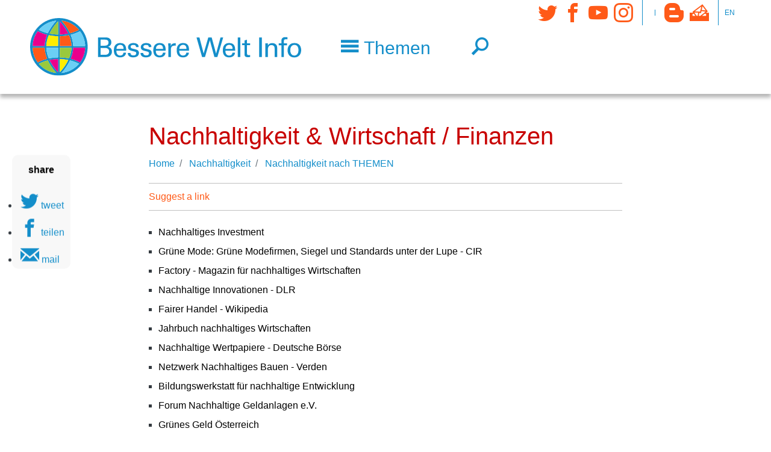

--- FILE ---
content_type: text/html; charset=UTF-8
request_url: https://www.besserewelt.info/nachhaltigkeit/nachhaltigkeit-nach-themen/nachhaltigkeit-wirtschaft-finanzen
body_size: 14596
content:
<!DOCTYPE html>
<?xml encoding="UTF-8"><html lang="de" dir="ltr" prefix="content: http://purl.org/rss/1.0/modules/content/  dc: http://purl.org/dc/terms/  foaf: http://xmlns.com/foaf/0.1/  og: http://ogp.me/ns#  rdfs: http://www.w3.org/2000/01/rdf-schema#  schema: http://schema.org/  sioc: http://rdfs.org/sioc/ns#  sioct: http://rdfs.org/sioc/types#  skos: http://www.w3.org/2004/02/skos/core#  xsd: http://www.w3.org/2001/XMLSchema# ">
  <head>
        <meta charset="utf-8" />
<noscript><style>form.antibot * :not(.antibot-message) { display: none !important; }</style>
</noscript><script language="javascript" type="text/javascript" src="/sites/default/files/legalweb_cloud/legalweb_cloud.js"></script>
<script>var _paq = _paq || [];(function(){var u=(("https:" == document.location.protocol) ? "https://matomo.acolono.com/" : "https://matomo.acolono.com/");_paq.push(["setSiteId", "24"]);_paq.push(["setTrackerUrl", u+"matomo.php"]);_paq.push(["setDoNotTrack", 1]);if (!window.matomo_search_results_active) {_paq.push(["trackPageView"]);}_paq.push(["setIgnoreClasses", ["no-tracking","colorbox"]]);_paq.push(["enableLinkTracking"]);var d=document,g=d.createElement("script"),s=d.getElementsByTagName("script")[0];g.type="text/javascript";g.defer=true;g.async=true;g.src=u+"matomo.js";s.parentNode.insertBefore(g,s);})();</script>
<meta name="description" content="" />
<meta property="og:url" content="https://www.besserewelt.info/nachhaltigkeit/nachhaltigkeit-nach-themen/nachhaltigkeit-wirtschaft-finanzen" />
<meta property="og:title" content="Nachhaltigkeit &amp; Wirtschaft / Finanzen" />
<meta property="og:description" content="" />
<meta name="twitter:card" content="summary" />
<meta name="twitter:site" content="@bessereweltinfo" />
<meta name="twitter:description" content="" />
<meta name="twitter:title" content="Nachhaltigkeit &amp; Wirtschaft / Finanzen" />
<meta name="Generator" content="Drupal 10 (https://www.drupal.org)" />
<meta name="MobileOptimized" content="width" />
<meta name="HandheldFriendly" content="true" />
<meta name="viewport" content="width=device-width, initial-scale=1, shrink-to-fit=no" />
<meta http-equiv="x-ua-compatible" content="ie=edge" />
<link rel="icon" href="/sites/default/files/bwl-favicon.png" type="image/png" />
<link rel="canonical" href="https://www.besserewelt.info/nachhaltigkeit/nachhaltigkeit-nach-themen/nachhaltigkeit-wirtschaft-finanzen" />
<link rel="shortlink" href="https://www.besserewelt.info/taxonomy/term/35449" />
</head-placeholder>
    <title>Nachhaltigkeit &amp; Wirtschaft / Finanzen | Bessere Welt Info</title>
    <link rel="stylesheet" media="all" href="/sites/default/files/css/css_cWRoZbfiCtx0TRMAN_eZazhw7rAd7qhQFkygi84FYdQ.css?delta=0&amp;language=de&amp;theme=enstrap_sub&amp;include=[base64]" />
<link rel="stylesheet" media="all" href="/sites/default/files/legalweb_cloud/legalweb_cloud.css?t96kjc" />
<link rel="stylesheet" media="all" href="/sites/default/files/css/css_d-r6eREaWb1bCD_PTTfDB47ZEZYhTapXll7Nf5e8OX8.css?delta=2&amp;language=de&amp;theme=enstrap_sub&amp;include=[base64]" />
<link rel="stylesheet" media="all" href="/sites/default/files/css/css_9n-MxYkmm7gQPI9EbFHbL2muQ4y07FU633PZWvlxmIQ.css?delta=3&amp;language=de&amp;theme=enstrap_sub&amp;include=[base64]" />
<link rel="stylesheet" media="print" href="/sites/default/files/css/css_JViIw59PnTW1Owk363SHg-57eKJOYFrMhjAQTqKwBVE.css?delta=4&amp;language=de&amp;theme=enstrap_sub&amp;include=[base64]" />
</css-placeholder>
    </js-placeholder>
  </head>
  <body class="fontyourface layout-no-sidebars path-taxonomy">
    <a href="#main-content" class="visually-hidden focusable skip-link" rel="follow">
      Direkt zum Inhalt
    </a>
    
      <div class="dialog-off-canvas-main-canvas" data-off-canvas-main-canvas>
    <div id="page">
      <header id="header" role="banner" aria-label="Kopfzeile der Website">
                                <nav id="header-main" class="navbar">
            <div class="container">
              
                         <a href="/" title="Home" rel="home follow" class="navbar-brand">
              <img src="/sites/default/files/bwl-logo-font.svg" alt="Home" class="img-fluid d-inline-block align-top">
            
    </a>
    

                                                <button class="navbar-toggler px-0 collapsed f-text f-sm-head-small f-lg-head" type="button" data-toggle="collapse" data-target="#HeaderNavigation" aria-controls="HeaderNavigation" aria-expanded="false" aria-label="Toggle navigation">
                   <span class="econ-menu text-primary">Themen</span>
                 </button>               
                                                    <button class="navbar-toggler px-0 f-text f-sm-head-small f-lg-head navbar-toggler-right collapsed" type="button">
    <a href="/search" class="econ-search" rel="follow"></a>
  </button>

                                                    <div class="d-flex align-self-lg-start region region-header-bottom d-flex align-self-lg-start navbar-expand-lg">
    <button class="navbar-toggler px-0 f-text f-sm-head-small f-lg-head text-primary navbar-toggler-right collapsed" type="button" data-toggle="collapse" data-target="#asideNavbar" aria-controls="asideNavbar" aria-expanded="false" aria-label="Toggle navigation">
      <i class="econ-grid-three-up"></i>
    </button>
    <div id="asideNavbar" class="navbar-collapse collabsolute collapse toggle-below" data-parent="#header">
      <nav role="navigation" aria-labelledby="block-socialmedia-menu" id="block-socialmedia" class="econs nav-link-secondary icon-links block block-menu navigation menu--social-media">
    
    

        
              <ul class="clearfix nav">
                    <li class="nav-item">
                <a href="https://twitter.com/bessereweltinfo" target="_blank" class="econ-twitter nav-link">Twitter</a>
              </li>
                <li class="nav-item">
                <a href="https://www.facebook.com/BessereWelt.info" target="_blank" class="econ-facebook nav-link">Facebook</a>
              </li>
                <li class="nav-item">
                <a href="https://www.youtube.com/channel/UC0bXxaOO_xkF5JpbuRvBCBw" target="_blank" class="econ-youtube nav-link">YouTube</a>
              </li>
                <li class="nav-item">
                <a href="https://instagram.com/besserewelt.info" target="_blank" class="econ-instagram nav-link">Instagram</a>
              </li>
        </ul>
  


  </nav>
<nav role="navigation" aria-labelledby="block-secondarymenu-menu" id="block-secondarymenu" class="nav-vertical text-uppercase extra-small nav-p-0 px-2 py-1 settings-tray-editable block block-menu navigation menu--secondary" data-drupal-settingstray="editable">
    
    

        
  </nav>
<nav role="navigation" aria-labelledby="block-tertiary-menu" id="block-tertiary" class="econs nav-link-secondary icon-links settings-tray-editable block block-menu navigation menu--tertiary" data-drupal-settingstray="editable">
    
    

        
              <ul class="clearfix nav">
                    <li class="nav-item">
                <a href="/blog" class="econ-blogger nav-link" title="Blog" data-drupal-link-system-path="node/322484" rel="follow">Blog</a>
              </li>
                <li class="nav-item">
                <a href="/kontakt" target="_self" class="econ-mailbox nav-link" data-drupal-link-system-path="node/299654" rel="follow">Kontakt</a>
              </li>
        </ul>
  


  </nav>
<nav role="navigation" aria-labelledby="block-language-menu" id="block-language" class="nav-vertical text-uppercase extra-small nav-p-0 px-2 py-1 settings-tray-editable block block-menu navigation menu--language" data-drupal-settingstray="editable">
    
    

        
              <ul class="clearfix nav">
                    <li class="nav-item">
                <a href="http://betterworld.info" title="English" class="nav-link">en</a>
              </li>
        </ul>
  


  </nav>

    </div>
  </div>

                              
            </div>
         </nav>
                          <div id="HeaderNavigation" class="collabsolute collapse py-4" data-parent="#header">
            <div class="container">
              <div class="col-xxl-8 col-lg-10 inner">
                 <div class="views-element-container settings-tray-editable block block-views block-views-blocktopics-top-level-block-1" id="block-topics-top-level" data-drupal-settingstray="editable">
  
    
      <div class="content">
      <div><div class="topics-top js-view-dom-id-40826bbe38baeb0601e43615f5beee01eb22d6fce480aaf621a1369b16f1cfab">
  
  
  

  
  
  

  

  <div class="row">


    <div class="topic d-flex align-items-center col-12 col-sm-6 col-md-4 term-28121 first odd">
  
      <img width="40" height="40" src="/sites/default/files/2018-10/education.svg" typeof="foaf:Image" loading="eager">

<a href="/bildung" hreflang="de" rel="follow">Bildung</a>

    </div>
  

    <div class="topic d-flex align-items-center col-12 col-sm-6 col-md-4 term-28114 even">
  
      <img width="40" height="40" src="/sites/default/files/2018-10/development-and-aid.svg" typeof="foaf:Image">

<a href="/eine-welt" hreflang="de" rel="follow">Eine Welt</a>

    </div>
  

    <div class="topic d-flex align-items-center col-12 col-sm-6 col-md-4 term-38024 odd">
  
      <img width="40" height="40" src="/sites/default/files/2023-03/energy.svg" alt="energy" loading="lazy" typeof="foaf:Image">

<a href="/energie" hreflang="de" rel="follow">Energie</a>

    </div>
  

    <div class="topic d-flex align-items-center col-12 col-sm-6 col-md-4 term-28118 even">
  
      <img width="40" height="40" src="/sites/default/files/2018-10/women.svg" typeof="foaf:Image">

<a href="/frauen" hreflang="de" rel="follow">Frauen</a>

    </div>
  

    <div class="topic d-flex align-items-center col-12 col-sm-6 col-md-4 term-28109 odd">
  
      <img width="40" height="40" src="/sites/default/files/2018-10/peace.svg" typeof="foaf:Image">

<a href="/frieden" hreflang="de" rel="follow">Frieden</a>

    </div>
  

    <div class="topic d-flex align-items-center col-12 col-sm-6 col-md-4 term-28116 even">
  
      <img width="40" height="40" src="/sites/default/files/2018-10/health.svg" typeof="foaf:Image">

<a href="/gesundheit" hreflang="de" rel="follow">Gesundheit</a>

    </div>
  

    <div class="topic d-flex align-items-center col-12 col-sm-6 col-md-4 term-28125 odd">
  
      <img width="40" height="40" src="/sites/default/files/2018-10/globalisation.svg" typeof="foaf:Image">

<a href="/globalisierung" hreflang="de" rel="follow">Globalisierung</a>

    </div>
  

    <div class="topic d-flex align-items-center col-12 col-sm-6 col-md-4 term-28126 even">
  
      <img width="40" height="40" src="/sites/default/files/2018-10/youth.svg" typeof="foaf:Image">

<a href="/jugend" hreflang="de" rel="follow">Jugend</a>

    </div>
  

    <div class="topic d-flex align-items-center col-12 col-sm-6 col-md-4 term-30052 odd">
  
      <img width="40" height="40" src="/sites/default/files/2023-03/climate.svg" alt="climate" loading="lazy" typeof="foaf:Image">

<a href="/klimakrise" hreflang="de" rel="follow">Klimakrise</a>

    </div>
  

    <div class="topic d-flex align-items-center col-12 col-sm-6 col-md-4 term-28110 even">
  
      <img width="40" height="40" src="/sites/default/files/2018-10/conflict-regions.svg" typeof="foaf:Image">

<a href="/konfliktregionen" hreflang="de" rel="follow">Konfliktregionen</a>

    </div>
  

    <div class="topic d-flex align-items-center col-12 col-sm-6 col-md-4 term-28117 odd">
  
      <img width="40" height="40" src="/sites/default/files/2018-10/culture.svg" typeof="foaf:Image">

<a href="/kultur" hreflang="de" rel="follow">Kultur</a>

    </div>
  

    <div class="topic d-flex align-items-center col-12 col-sm-6 col-md-4 term-28119 even">
  
      <img width="40" height="40" src="/sites/default/files/2018-10/men.svg" typeof="foaf:Image" loading="eager">

<a href="/maenner" hreflang="de" rel="follow">M&auml;nner</a>

    </div>
  

    <div class="topic d-flex align-items-center col-12 col-sm-6 col-md-4 term-28124 odd">
  
      <img width="40" height="40" src="/sites/default/files/2018-10/news_media.svg" typeof="foaf:Image">

<a href="/medien" hreflang="de" rel="follow">Medien</a>

    </div>
  

    <div class="topic d-flex align-items-center col-12 col-sm-6 col-md-4 term-28111 even">
  
      <img width="40" height="40" src="/sites/default/files/2018-10/human-right.svg" typeof="foaf:Image">

<a href="/menschenrechte" hreflang="de" rel="follow">Menschenrechte</a>

    </div>
  

    <div class="topic d-flex align-items-center col-12 col-sm-6 col-md-4 term-28113 odd">
  
      <img width="40" height="40" src="/sites/default/files/2023-03/military.svg" alt="military" loading="lazy" typeof="foaf:Image">

<a href="/militaer" hreflang="de" rel="follow">Milit&auml;r</a>

    </div>
  

    <div class="topic d-flex align-items-center col-12 col-sm-6 col-md-4 term-28127 even">
  
      <img width="40" height="40" src="/sites/default/files/2018-10/sustainability.svg" typeof="foaf:Image">

<a href="/nachhaltigkeit" hreflang="de" rel="follow">Nachhaltigkeit</a>

    </div>
  

    <div class="topic d-flex align-items-center col-12 col-sm-6 col-md-4 term-37012 odd">
  
      <img width="40" height="40" src="/sites/default/files/2023-03/food.svg" alt="food" loading="lazy" typeof="foaf:Image">

<a href="/nahrung" hreflang="de" rel="follow">Nahrung</a>

    </div>
  

    <div class="topic d-flex align-items-center col-12 col-sm-6 col-md-4 term-30862 even">
  
      <img width="40" height="40" src="/sites/default/files/2023-03/nuclear%20weapons.svg" alt="nuclear weapons" loading="lazy" typeof="foaf:Image">

<a href="/nuklearwaffen" hreflang="de" rel="follow">Nuklearwaffen</a>

    </div>
  

    <div class="topic d-flex align-items-center col-12 col-sm-6 col-md-4 term-38025 odd">
  
      <img width="40" height="40" src="/sites/default/files/2023-03/nature.svg" alt="nature" loading="lazy" typeof="foaf:Image">

<a href="/natur" hreflang="de" rel="follow">Natur</a>

    </div>
  

    <div class="topic d-flex align-items-center col-12 col-sm-6 col-md-4 term-28123 even">
  
      <img width="40" height="40" src="/sites/default/files/2018-10/politics.svg" typeof="foaf:Image">

<a href="/politik" hreflang="de" rel="follow">Politik</a>

    </div>
  

    <div class="topic d-flex align-items-center col-12 col-sm-6 col-md-4 term-28120 odd">
  
      <img width="40" height="40" src="/sites/default/files/2018-10/religions.svg" typeof="foaf:Image">

<a href="/religionen" hreflang="de" rel="follow">Religionen</a>

    </div>
  

    <div class="topic d-flex align-items-center col-12 col-sm-6 col-md-4 term-28128 even">
  
      <img width="40" height="40" src="/sites/default/files/2023-03/seniors.svg" alt="seniors" loading="lazy" typeof="foaf:Image">

<a href="/senioren" hreflang="de" rel="follow">Senioren</a>

    </div>
  

    <div class="topic d-flex align-items-center col-12 col-sm-6 col-md-4 term-28115 odd">
  
      <img width="40" height="40" src="/sites/default/files/2018-10/social-justice.svg" typeof="foaf:Image">

<a href="/soziales" hreflang="de" rel="follow">Soziales</a>

    </div>
  

    <div class="topic d-flex align-items-center col-12 col-sm-6 col-md-4 term-30054 even">
  
      <img width="40" height="40" src="/sites/default/files/2023-03/animals_0.svg" alt="animals" loading="lazy" typeof="foaf:Image">

<a href="/tiere" hreflang="de" rel="follow">Tiere</a>

    </div>
  

    <div class="topic d-flex align-items-center col-12 col-sm-6 col-md-4 term-28112 odd">
  
      <img width="40" height="40" src="/sites/default/files/2023-03/environment.svg" alt="environment" loading="lazy" typeof="foaf:Image">

<a href="/umweltschutz" hreflang="de" rel="follow">Umweltschutz</a>

    </div>
  

    <div class="topic d-flex align-items-center col-12 col-sm-6 col-md-4 term-28108 even">
  
      <img width="40" height="40" src="/sites/default/files/2018-10/exemplary-people.svg" typeof="foaf:Image">

<a href="/vorbilder" hreflang="de" rel="follow">Vorbilder</a>

    </div>
  

    <div class="topic d-flex align-items-center col-12 col-sm-6 col-md-4 term-28122 odd">
  
      <img width="40" height="40" src="/sites/default/files/2018-10/economy.svg" typeof="foaf:Image">

<a href="/wirtschaft" hreflang="de" rel="follow">Wirtschaft</a>

    </div>
  

    <div class="topic d-flex align-items-center col-12 col-sm-6 col-md-4 term-28107 even">
  
      <img width="40" height="40" src="/sites/default/files/2018-10/useful-tools.svg" typeof="foaf:Image">

<a href="/allgemeine-infos" hreflang="de" rel="follow">Allgemeine Infos</a>

    </div>
  

    <div class="topic d-flex align-items-center col-12 col-sm-6 col-md-4 term-36912 odd">
  
      <img width="40" height="40" src="/sites/default/files/2018-10/news_media.svg" typeof="foaf:Image">

<a href="/nachrichtenportale" hreflang="de" rel="follow">Nachrichtenportale</a>

    </div>
  

    <div class="topic d-flex align-items-center col-12 col-sm-6 col-md-4 term-36914 last even">
  
      <img width="40" height="40" src="/sites/default/files/2018-10/events.svg" typeof="foaf:Image">

<a href="/wichtige-termine" hreflang="de" rel="follow">Wichtige Termine</a>

    </div>
  

  </div>

  
  

  
  

  
  
</div>
</div>

    </div>
  </div>


              </div>
            </div>
          </div>
                  </header>
              <aside id="system" class="section clearfix" role="complementary">
        <div class="container">
          
            
          </div>
        
      </aside>
                                <div id="main-wrapper" class="layout-main-wrapper clearfix">
      <div id="main">
        
                      <main>
                <a id="main-content" tabindex="-1"></a>
                   <div data-drupal-messages-fallback class="hidden"></div>          


<article about="/nachhaltigkeit/nachhaltigkeit-nach-themen/nachhaltigkeit-wirtschaft-finanzen" id="taxonomy-term-35449" class="taxonomy-term vocabulary-topic-en">
  <section id="children" class="py-4">
    <div class="container">
      <div class="col-12 col-lg-10 col-xl-8 inner">
        <h1 id="topic-title">
              
  Nachhaltigkeit &amp; Wirtschaft / Finanzen
 


        </h1>
        <div class="mb-2">
          
  <nav role="navigation" aria-label="breadcrumb">
    <ol class="breadcrumb">
                  <li class="breadcrumb-item">
          <a href="/" rel="follow">Home</a>
        </li>
                        <li class="breadcrumb-item">
          <a href="/nachhaltigkeit" rel="follow">Nachhaltigkeit</a>
        </li>
                        <li class="breadcrumb-item">
          <a href="/nachhaltigkeit/nachhaltigkeit-nach-themen" rel="follow">Nachhaltigkeit nach THEMEN</a>
        </li>
              </ol>
  </nav>

        </div>
      </div>
    </div>
                                    <section id="links" class="topic-links">
        <div class="container">
          <div class="col-12 col-lg-10 col-xl-8 inner">
              <div id="link-action-bar" class="my-3">
                <a href="#" class="link-toggler collapsed lines-lightgray text-secondary py-2 d-block" data-toggle="collapse" data-target="#link-suggestion" aria-controls="link-suggestion" aria-expanded="false" aria-label="Toggle link suggestion" rel="follow">
                  Suggest a link
                </a>
                <div id="link-suggestion" class="collapse bg-light py-4 px-2 mt-2" data-parent="#header">
                  <span id="webform-submission-suggest-links-in-topics-taxonomy-term-35449-form-ajax-content"></span><div id="webform-submission-suggest-links-in-topics-taxonomy-term-35449-form-ajax" class="webform-ajax-form-wrapper" data-effect="fade" data-progress-type="throbber"><form class="webform-submission-form webform-submission-add-form webform-submission-suggest-links-in-topics-form webform-submission-suggest-links-in-topics-add-form webform-submission-suggest-links-in-topics-taxonomy_term-35449-form webform-submission-suggest-links-in-topics-taxonomy_term-35449-add-form webform-submission-suggest-links-in-topics-taxonomy-term-35449-add-form js-webform-details-toggle webform-details-toggle antibot" data-drupal-selector="webform-submission-suggest-links-in-topics-taxonomy-term-35449-add-form" data-action="/nachhaltigkeit/nachhaltigkeit-nach-themen/nachhaltigkeit-wirtschaft-finanzen" action="/antibot" method="post" id="webform-submission-suggest-links-in-topics-taxonomy-term-35449-add-form" accept-charset="UTF-8">
  
  <noscript>
  <div class="antibot-no-js antibot-message antibot-message-warning">JavaScript muss aktiviert sein, um dieses Formular zu verwenden.</div>
</noscript>
  <div class="webform-element--title-inline js-form-item js-form-type-url form-type-url js-form-item-url-identifier form-item-url-identifier">
          <label for="edit-url-identifier" class="js-form-required form-required">Internet Adresse</label>
                
  <input data-drupal-selector="edit-url-identifier" type="url" id="edit-url-identifier" name="url_identifier" value="" size="60" maxlength="255" placeholder="URL mit http:// or https:// einf&uuml;gen" class="form-url required form-control" required="required" aria-required="true">

                  </div>
  <div class="webform-element--title-inline js-form-item js-form-type-textfield form-type-textfield js-form-item-text form-item-text">
          <label for="edit-text" class="js-form-required form-required">Text</label>
                
  <input data-drupal-selector="edit-text" type="text" id="edit-text" name="text" value="" size="60" maxlength="255" class="form-text required form-control" required="required" aria-required="true">

                  </div>
  <div class="webform-element--title-inline js-form-item js-form-type-textfield form-type-textfield js-form-item-name form-item-name">
          <label for="edit-name">Name</label>
                
  <input data-drupal-selector="edit-name" type="text" id="edit-name" name="name" value="" size="60" maxlength="255" class="form-text form-control">

                  </div>
  <div class="webform-element--title-inline js-form-item js-form-type-email form-type-email js-form-item-email form-item-email">
          <label for="edit-email">Email</label>
                
  <input data-drupal-selector="edit-email" type="email" id="edit-email" name="email" value="" size="60" maxlength="254" class="form-email form-control">

                  </div>
  <div class="webform-element--title-inline js-form-item js-form-type-textarea form-type-textarea js-form-item-comment form-item-comment">
          <label for="edit-comment">Kommentar</label>
                <div class="form-textarea-wrapper">
  <textarea data-drupal-selector="edit-comment" id="edit-comment" name="comment" rows="5" cols="60" class="form-textarea form-control resize-vertical"></textarea>
</div>

                  </div>


                                        <fieldset data-drupal-selector="edit-captcha" class="captcha captcha-type-challenge--friendlycaptcha">
                        <div class="captcha__element">
                
  <input data-drupal-selector="edit-captcha-sid" type="hidden" name="captcha_sid" value="8044863" class="form-control">

  <input data-drupal-selector="edit-captcha-token" type="hidden" name="captcha_token" value="gOnCeghpjvskwCsVB-SKWXOEaMeNZMdHZjdY-jPdvkw" class="form-control">

  <input data-drupal-selector="edit-captcha-response" type="hidden" name="captcha_response" value="Friendly Captcha no captcha" class="form-control">
<div class="frc-captcha" data-sitekey="&lt;{X7foeU !;l-#:n('3v/da};uFAzK)]" data-lang="de" data-puzzle-endpoint="https://www.besserewelt.info/api/v1/puzzle"></div><noscript>You need Javascript for CAPTCHA verification to submit this form.</noscript>
  <input data-drupal-selector="edit-captcha-cacheable" type="hidden" name="captcha_cacheable" value="1" class="form-control">

            </div>
                            </fieldset>
                        <div data-drupal-selector="edit-actions" class="form-actions webform-actions js-form-wrapper form-group" id="edit-actions"><div class="row">
  <div class="col offset-sm-3 mt-3 text-center">
    
<button class="webform-button--submit btn-secondary button button--primary js-form-submit form-submit btn btn-primary px-5" data-drupal-selector="edit-actions-submit" data-disable-refocus="true" type="submit" id="edit-actions-submit" name="op" value="Absenden">Absenden</button>

<button formnovalidate="formnovalidate" class="webform-button--reset button js-form-submit form-submit btn btn-primary px-5" data-drupal-selector="edit-actions-reset" data-disable-refocus="true" type="submit" id="edit-actions-reset" name="op" value="Reset">Reset</button>
<a href="/" class="button cancel" data-drupal-selector="edit-cancel" id="edit-cancel" rel="follow">Abbrechen</a>
  </div>
</div></div>

  <input autocomplete="off" data-drupal-selector="form-m-qayuteqt9nlvooiawyfhyvfydy4-ee5cer015crau" type="hidden" name="form_build_id" value="form-m-qAyUtEqt9nlvOOIAWYFhYVfyDy4_Ee5ceR015cRaU" class="form-control">

  <input data-drupal-selector="edit-webform-submission-suggest-links-in-topics-taxonomy-term-35449-add-form" type="hidden" name="form_id" value="webform_submission_suggest_links_in_topics_taxonomy_term_35449_add_form" class="form-control">

  <input data-drupal-selector="edit-antibot-key" type="hidden" name="antibot_key" value="" class="form-control">

  <input data-drupal-selector="edit-honeypot-time" type="hidden" name="honeypot_time" value="xIW7R1OAsfsSDv9R-LOzQZ_TG7alir2unLFeJ7qgh38" class="form-control">
<div class="url-textfield js-form-wrapper form-group" style="display: none !important;">  <div class="js-form-item js-form-type-textfield form-type-textfield js-form-item-url form-item-url">
          <label for="edit-url">Bitte dieses Feld leer lassen</label>
                
  <input autocomplete="off" data-drupal-selector="edit-url" type="text" id="edit-url" name="url" value="" size="20" maxlength="128" class="form-text form-control">

                  </div>
</div>


  
</form>
</div>
                </div>
              </div>
            <div class="external">
                  
  <div class="views-element-container"><div class="js-view-dom-id-0dc9f087c887d2b8c0c16e8e05ae7adcfcbc9699a3d916c8f63d0c9baf48429e">
  
  
  

  
  
  

  <div class="item-list">
  
  <ul>

          <li><a href="http://www.nachhaltiges-investment.org" rel="nofollow" target="_blank">Nachhaltiges Investment</a></li>
          <li><a href="http://www.gruenemode.org" rel="nofollow" target="_blank">Gr&uuml;ne Mode: Gr&uuml;ne Modefirmen, Siegel und Standards unter der Lupe - CIR</a></li>
          <li><a href="http://www.factory-magazin.de/" rel="nofollow" target="_blank">Factory - Magazin f&uuml;r nachhaltiges Wirtschaften</a></li>
          <li><a href="http://www.nachhaltige-innovationen.de/" rel="nofollow" target="_blank">Nachhaltige Innovationen - DLR</a></li>
          <li><a href="https://de.wikipedia.org/wiki/Fairer_Handel" rel="nofollow" target="_blank">Fairer Handel - Wikipedia</a></li>
          <li><a href="http://www.leibi.de/jahrbuch/" rel="nofollow" target="_blank">Jahrbuch nachhaltiges Wirtschaften</a></li>
          <li><a href="http://www.boerse-frankfurt.de/DE/index.aspx?pageID=299" rel="nofollow" target="_blank">Nachhaltige Wertpapiere - Deutsche B&ouml;rse</a></li>
          <li><a href="http://www.nachhaltigbauen.org/" rel="nofollow" target="_blank">Netzwerk Nachhaltiges Bauen - Verden</a></li>
          <li><a href="http://www.biwena.de/" rel="nofollow" target="_blank"> Bildungswerkstatt f&uuml;r nachhaltige Entwicklung</a></li>
          <li><a href="http://www.forum-ng.org" rel="nofollow" target="_blank">Forum Nachhaltige Geldanlagen e.V.</a></li>
          <li><a href="http://www.gruenes-geld.at" rel="nofollow" target="_blank">Gr&uuml;nes Geld &Ouml;sterreich</a></li>
          <li><a href="https://www.respact.at" rel="nofollow" target="_blank">Respact (A) - Unternehmensplattform f&uuml;r Nachhaltiges Wirtschaften</a></li>
          <li><a href="https://www.respact.at/portal/de/ueberuns" rel="nofollow" target="_blank">Respact - &Uuml;ber uns</a></li>
          <li><a href="https://www.saveclimate.earth/" rel="nofollow" target="_blank">Save Climate.Earth</a></li>
          <li><a href="https://schoellerbank.at/nachhaltige-anlageprodukte.jsp" rel="nofollow" target="_blank">Nachhaltige Verm&ouml;gensverwaltung - Schoellerbank</a></li>
          <li><a href="https://www.finanzwende.de/themen/oekologische-finanzwende/auf-die-aufsicht-kommt-es-an" rel="nofollow" target="_blank">Auf die Aufsicht kommt es an - Finanzwende </a></li>
          <li><a href="https://www.tagesschau.de/wirtschaft/nobelpreis-auszeichung-wirtschaftswissenschaften-100.html" rel="nofollow" target="_blank">Alfred-Nobel-Ged&auml;chtnispreis Ehrung f&uuml;r Forschung zu nachhaltigem Wachstum - tagesschau 13.10.25</a></li>
          <li><a href="https://www.tagesschau.de/wirtschaft/finanzen/nachhaltige-geldanlage-umfrage-verivox-100.html" rel="nofollow" target="_blank">Umfrage unter Sparern: Interesse an nachhaltiger Geldanlage sinkt - tagesschau 11.07.25</a></li>
          <li><a href="https://www.spiegel.de/wirtschaft/service/verivox-umfrage-sparer-interessieren-sich-weniger-fuer-nachhaltige-geldanlagen-a-d9b79498-2472-4c69-81b9-f8cb77e7141d" rel="nofollow" target="_blank">Sparer interessieren sich weniger f&uuml;r nachhaltige Geldanlagen - Spiegel 11.07.25</a></li>
          <li><a href="https://www.tagesschau.de/wirtschaft/boerse/nachhaltigkeit-dax-konzerne-100.html" rel="nofollow" target="_blank">Ist Nachhaltigkeit den Konzernen weniger wichtig? - tagesschau 06.06.25</a></li>
          <li><a href="https://de.statista.com/themen/12688/green-jobs/" rel="nofollow" target="_blank">Arbeiten in der Green Economy - Statista 25.09.24</a></li>
          <li><a href="https://www.sonnenseite.com/de/wirtschaft/klima-jobs-erfordern-zusaetzliche-kompetenzen/" rel="nofollow" target="_blank">Klima-Jobs erfordern zus&auml;tzliche Kompetenzen - Sonnenseite 17.08.24</a></li>
          <li><a href="https://www.tagesschau.de/wirtschaft/wirtschaft-umsatz-umweltschutz-100.html" rel="nofollow" target="_blank">Gute Ums&auml;tze mit dem Umweltschutz - tagesschau 26.06.24</a></li>
          <li><a href="https://www.sonnenseite.com/de/wirtschaft/nachhaltiges-wirtschaften-profit-aber-in-den-planetaren-grenzen/" rel="nofollow" target="_blank">Nachhaltiges Wirtschaften: Profit, aber in den planetaren Grenzen - Sonnenseite 17.06.24</a></li>
          <li><a href="https://www.boell.de/de/2024/05/29/eu-fuer-klimaschutz-und-gute-arbeit-tarifverhandlungen-und-gewerkschaften-staerken" rel="nofollow" target="_blank">EU: F&uuml;r Klimaschutz und gute Arbeit - Tarifverhandlungen und Gewerkschaften st&auml;rken! - Heinrich B&ouml;ll Stiftung 29.05.24</a></li>
          <li><a href="https://kontext-institut.at/inhalte/konklusio-eu-oekologisierung-der-wirtschaft/" rel="nofollow" target="_blank">EU: &Ouml;kologisierung der Wirtschaft bringt Sicherheit, Unabh&auml;ngigkeit und Wohlstand - Kontext 26.05.24</a></li>
          <li><a href="https://www.newsflix.at/s/wollen-wir-weltmarktfuehrer-in-der-herstellung-von-kutschen-sein-120038620" rel="nofollow" target="_blank">"Wollen wir Weltmarktf&uuml;hrer in der Herstellung von Kutschen sein?" - News Flix 26.05.24</a></li>
          <li><a href="https://www.diw.de/de/diw_01.c.880253.de/nachrichten/drei_schritte_vor__zwei_zurueck.html" rel="nofollow" target="_blank">Drei Schritte vor, zwei zur&uuml;ck - DIW Berlin 30.08.23</a></li>
          <li><a href="https://www.dw.com/de/wahre-kosten-was-bringt-die-wahre-preise-kampagne-bei-penny-lebensmittelpreise-umweltkosten/a-66418129" rel="nofollow" target="_blank">Was bringt die "Wahre-Kosten"-Kampagne bei Penny? - DW 02.08.23</a></li>
          <li><a href="https://www.spiegel.de/wirtschaft/nachhaltige-geldanlage-aktivisten-kaempfen-am-finanzmarkt-gegen-den-klimawandel-a-3cfdded8-075b-4f3c-9c6a-8381db405ef8" rel="nofollow" target="_blank">Angriff der Klimakapitalisten - Spiegel 31.07.23</a></li>
          <li><a href="https://www.sn.at/wirtschaft/oesterreich/voestalpine-investiert-15-mrd-euro-in-co2-reduktion-135919231" rel="nofollow" target="_blank">voestalpine investiert 1,5 Mrd. Euro in CO2-Reduktion - SN 22.03.23</a></li>
          <li><a href="https://www.arbeit-wirtschaft.at/nachhaltigkeitsbericht-instrument-mitbestimmung-betriebsrat/" rel="nofollow" target="_blank">Nachhaltigkeitsbericht als Instrument zur Mitbestimmung - Arbeit&amp;Wirtschaft 11.12.22</a></li>
          <li><a href="https://www.handelsblatt.com/unternehmen/nachhaltigkeit/umweltschutz-die-guten-ideen-der-start-ups-fuer-mehr-nachhaltigkeit-und-ihre-probleme-mit-den-zinsen/28842328.html?nlayer=Newsticker_1985586" rel="nofollow" target="_blank">Die guten Ideen der Start-ups f&uuml;r mehr Nachhaltigkeit &ndash; und ihre Probleme mit den Zinsen - Handelsblatt 01.12.22</a></li>
          <li><a href="https://www.wiwo.de/adv/sustainable-impact-award/sustainable-impact-award-es-gibt-viele-nachhaltigkeits-helden-im-mittelstand/28154492.html" rel="nofollow" target="_blank">&bdquo;Es gibt viele Nachhaltigkeits-Helden im Mittelstand&ldquo; - WirtschaftsWoche 11.03.22</a></li>
          <li><a href="https://www.ardmediathek.de/video/Y3JpZDovL2JyLmRlL3ZpZGVvL2JjY2NmOWI1LWUwMDYtNGQ3OC05YjViLTMwM2UwZDZkYTAzMQ" rel="nofollow" target="_blank">Video: Nachhaltig Investieren: Wie klimafreundlich sind "gr&uuml;ne ETFs" wirklich? - ARD 06.10.21</a></li>
          <li><a href="https://www.sonnenseite.com/de/wirtschaft/wirtschaft-waehlt-klimaschutz/" rel="nofollow" target="_blank"> Wirtschaft w&auml;hlt Klimaschutz - Erstmalig gemeinsamer Forderungskatalog der zukunftsorientierten Wirtschaftsverb&auml;nde zur Bundestagswahl | Sonnenseite 04.09.21</a></li>
          <li><a href="https://www.spiegel.de/wirtschaft/service/nachhaltigkeit-forscher-beziffern-umweltschaeden-in-deutschland-auf-670-milliarden-euro-a-4521d7ef-8375-4b2d-a6f5-80057fed55c8" rel="nofollow" target="_blank">Forscher beziffern Umweltsch&auml;den auf 670 Milliarden Euro - Spiegel 01.06.21</a></li>
          <li><a href="https://www.faz.net/aktuell/finanzen/finanzmarkt/wieso-fast-alle-nachhaltigen-fonds-mogelpackungen-sind-17271403.html?utm_source=pocket-newtab-global-de-DE" rel="nofollow" target="_blank"> Kritik an gro&szlig;en Anbietern : &bdquo;Fast alle nachhaltigen Fonds sind Mogelpackungen&ldquo; - FAZ 04.04.21</a></li>
          <li><a href="https://www.techandnature.com/osterreich-startet-einen-klima-test-fur-banken/" rel="nofollow" target="_blank">&Ouml;sterreich startet einen Klima-Test f&uuml;r Banken - TechAndNature 26.05.20</a></li>
          <li><a href="https://www.techandnature.com/nachhaltiges-geld/" rel="nofollow" target="_blank">So wird Geld nachhaltig: Mikrokredite, Gemeinwohlkonto und &Ouml;ko-Fonds - TechAndNature 9.03.20</a></li>
          <li><a href="http://germanwatch.org/de/15250" rel="nofollow" target="_blank">Aktionsplan der EU-Kommission ist erster Schritt zu nachhaltigem Finanzwesen - neue Bundesregierung muss gemeinsam mit Frankreich vorangehen 3/18</a></li>
          <li><a href="http://www.dasinvestment.com/investments/gruenes-geld/news/datum/2010/10/29/nachhaltiges-private-banking-sarasin-ausgezeichnet/" rel="nofollow" target="_blank">Nachhaltiges Private Banking: Sarasin ausgezeichnet 10/10</a></li>
          <li><a href="http://www.heise.de/tp/deutsch/special/eco/18260/1.html" rel="nofollow" target="_blank">Nachhaltigkeit rechnet sich 9/04</a></li>
    
  </ul>

</div>

  
  

  
  

  
  
</div>
</div>

 


            </div>
            <div class="internal">
                  
  <div class="views-element-container"><div class="js-view-dom-id-f0f8a5e1aaf10e488991a4dc8f080b2fc5a58aa87928b013c5e9a18fa31680b3">
  
  
  

  
  
  

  <div class="item-list">
  
  <ul>

          <li><a href="/wirtschaft/wirtschaft-nach-themen/nachhaltiges-wirtschaften" hreflang="de" rel="follow">Nachhaltiges Wirtschaften</a></li>
          <li><a href="/wirtschaft/wirtschaft-nach-themen/kreislaufwirtschaft" hreflang="de" rel="follow">Kreislaufwirtschaft</a></li>
    
  </ul>

</div>

  
  

  
  

  
  
</div>
</div>

 


            </div>
          </div>
        </div>
      </section>
      </section>
</article>

  

              </main>
                                          
      </div>
    </div>
            <footer id="footer">
                                    <aside id="footer-first" class="section bg-dark nav-link-light  outer clearfix" role="complementary">
              <div class="container">
                <div class="row pt-5 pb-2 inner">
                     <nav role="navigation" aria-labelledby="block-mainnavigation-menu" id="block-mainnavigation" class="col-12 col-md-8 settings-tray-editable block block-menu navigation menu--main" data-drupal-settingstray="editable">
    
    

        
              <ul class="clearfix nav row footer-menu menu-level-0">
                    <li class="col mb-4 nav-item menu-item--expanded">
                          <a href="/ueber-uns" class="nav-link p-0 small mb-2 font-weight-bold" data-drupal-link-system-path="node/299649" rel="follow">&Uuml;ber uns</a>
                        <ul class="nav flex-column menu-level-1">
                    <li class="nav-item">
                          <a href="/haeufige-fragen" class="nav-link p-0 small" data-drupal-link-system-path="node/299647" rel="follow">H&auml;ufige Fragen</a>
              </li>
                <li class="nav-item">
                          <a href="/referenzen" class="nav-link p-0 small" data-drupal-link-system-path="node/299646" rel="follow">Referenzen</a>
              </li>
                <li class="nav-item">
                          <a href="/presse" class="nav-link p-0 small" data-drupal-link-system-path="node/371418" rel="follow">Presse</a>
              </li>
                <li class="nav-item">
                          <a href="/haftungsausschluss" class="nav-link p-0 small" data-drupal-link-system-path="node/299643" rel="follow">Haftungsausschluss</a>
              </li>
                <li class="nav-item">
                          <a href="/datenschutz" class="nav-link p-0 small" data-drupal-link-system-path="node/299641" rel="follow">Datenschutz</a>
              </li>
                <li class="nav-item">
                          <a href="/impressum" class="nav-link p-0 small" data-drupal-link-system-path="node/299656" rel="follow">Impressum</a>
              </li>
        </ul>
  
              </li>
                <li class="col mb-4 nav-item menu-item--expanded">
                          <a href="/mach-mit" class="nav-link p-0 small mb-2 font-weight-bold" data-drupal-link-system-path="node/299650" rel="follow">Mach mit</a>
                        <ul class="nav flex-column menu-level-1">
                    <li class="nav-item">
                          <a href="/wissen-teilen" class="nav-link p-0 small" data-drupal-link-system-path="node/299645" rel="follow">Wissen teilen</a>
              </li>
                <li class="nav-item">
                          <a href="/link-hinzufuegen" class="nav-link p-0 small" data-drupal-link-system-path="node/299652" rel="follow">Link hinzuf&uuml;gen</a>
              </li>
                <li class="nav-item">
                          <a href="/was-kann-ich-tun" class="nav-link p-0 small" data-drupal-link-system-path="node/299648" rel="follow">Was kann ich tun?</a>
              </li>
                <li class="nav-item">
                          <a href="/unterstuetzen" class="nav-link p-0 small" data-drupal-link-system-path="node/299644" rel="follow">Spenden</a>
              </li>
                <li class="nav-item">
                          <a href="/kontakt" class="nav-link p-0 small" data-drupal-link-system-path="node/299654" rel="follow">Kontakt</a>
              </li>
        </ul>
  
              </li>
        </ul>
  


  </nav>
<nav role="navigation" aria-labelledby="block-socialmedia-footer-menu" id="block-socialmedia-footer" class="icon-links col-12 col-md-4 block block-menu navigation menu--social-media">
    
    <h2 id="block-socialmedia-footer-menu">Folge uns</h2>
    

        
              <ul class="clearfix nav">
                    <li class="nav-item">
                <a href="https://twitter.com/bessereweltinfo" target="_blank" class="econ-twitter nav-link">Twitter</a>
              </li>
                <li class="nav-item">
                <a href="https://www.facebook.com/BessereWelt.info" target="_blank" class="econ-facebook nav-link">Facebook</a>
              </li>
                <li class="nav-item">
                <a href="https://www.youtube.com/channel/UC0bXxaOO_xkF5JpbuRvBCBw" target="_blank" class="econ-youtube nav-link">YouTube</a>
              </li>
                <li class="nav-item">
                <a href="https://instagram.com/besserewelt.info" target="_blank" class="econ-instagram nav-link">Instagram</a>
              </li>
        </ul>
  


  </nav>
  
  <a id="totop" href="#page" rel="follow">nach oben</a>
 





                </div>
              </div>
            </aside>
                                                          </footer>
    <aside id="fixed-left" class="d-none d-sm-block" role="complementary">
       
<nav role="navigation" class="econ econ-wrapper">
      <h3>share</h3>
    
<div class="shariff shariff-custom" data-services='["twitter","facebook","mail"]' data-theme="white" data-css="naked" data-orientation="vertical" data-mail-url="mailto:" data-button-style="icon" data-info-display="blank" data-title="page" data-lang="de">
  
    
</div>

  </nav>




  </aside>
</div>

  </div>

    
 <div class="sp-dsgvo sp-dsgvo-popup-overlay not-accepted sp-dsgvo-overlay-hidden"> <div class="sp-dsgvo-privacy-popup using-mouse" role="dialog" aria-modal="true" tabindex="0" data-lwlang="de" aria-label="Bereich um Einstellungen zum Datenschutz vorzunehmen."> <div class="sp-dsgvo-popup-top"> <div> <div class="sp-dsgvo-logo-wrapper"> </div> <div> <div style="display: flex; justify-content: space-between"> <div class="sp-dsgvo-privacy-popup-title"> <div class="sp-dsgvo-privacy-popup-title-general">Datenschutzinformation</div> <div class="sp-dsgvo-privacy-popup-title-details" style="display: none">Details</div> </div> <div style="text-align: right"> <a href="#" id="sp-dsgvo_popup_close-2" class="sp-dsgvo-popup-close close" aria-label="Link zum Schlie&szlig;en des Popups" rel="follow"> <svg width="10" height="10"> <line x1="0" y1="0" x2="10" y2="10"></line> <line x1="0" y1="10" x2="10" y2="0"></line> </svg><!-- #dsgvo_popup_close --> </a> </div> </div> <div style="display: flex; justify-content: space-between; flex-wrap: wrap;"> <div class="sp-dsgvo-link-wrapper"> <a href="https://www.besserewelt.info/impressum" tabindex="0" rel="noopener" aria-label="Link zum Impressum" target="_blank" class="align-top">Impressum</a> <span>|</span> <a href="https://www.besserewelt.info/datenschutz" tabindex="0" rel="noopener" aria-label="Link zur Datenschutzerkl&auml;rung" target="_blank" class="align-top">Datenschutz</a> </div> <div id="last-action-date-container" style="display: none" title="Zeitpunkt Ihrer letzten &Auml;nderung (Zustimmung bzw. Ablehnung)"> Ihre Auswahl vom <span></span> </div> </div> </div> <div class="sp-dsgvo-header-description-text"> Der datenschutzrechtliche Verantwortliche (Dr. Norbert Stute, &Ouml;sterreich) w&uuml;rde gerne mit folgenden Diensten Ihre personenbezogenen Daten verarbeiten. Zur Personalisierung k&ouml;nnen Technologien wie Cookies, LocalStorage usw. verwendet werden. Dies ist f&uuml;r die Nutzung der Website nicht notwendig, erm&ouml;glicht aber eine noch engere Interaktion mit Ihnen. Falls gew&uuml;nscht, k&ouml;nnen Sie Ihre Einwilligung jederzeit via unserer Datenschutzerkl&auml;rung anpassen oder widerrufen. </div> </div> <!--header wrapper sm--> </div><!-- .popup-top --> <div class="sp-dsgvo-privacy-content" id="sp-dsgvo-privacy-content"> <div id="sp-dsgvo-privacy-content-category-content" class="sp-dsgvo-privacy-content-category-content "><div class="sp-dsgvo-category-container"><div><div class="sp-dsgvo-category-name"><div>Sonstige Inhalte <small>(1 Dienst)</small></div></div><div style="display: flex; justify-content: space-between"><div class="sp-dsgvo-category-description">Einbindung zus&auml;tzlicher Informationen</div><div class="sp-dsgvo-category-toggle"><div class="switch switch-green" tabindex="0" role="switch" aria-checked="false" aria-labelledby="sr-contents_embedds"><input type="checkbox" class="switch-input switch-input-category" value="1" name="sp-dsgvo-switch-category-contents_embedds" data-slug="contents_embedds" id="sp-dsgvo-switch-category-contents_embedds" aria-hidden="true" aria-labelledby="sl-contents_embedds"><span class="switch-label" id="sl-contents_embedds" data-on="ja" data-off="nein" role="switch" aria-checked="false" aria-labelledby="sr-contents_embedds"></span><span class="switch-handle" role="button" aria-labelledby="sr-contents_embedds"></span><span class="sr-only" aria-hidden="true" id="sr-contents_embedds">Switch zum Einwilligen bzw. Ablehnen der Kategorie Sonstige Inhalte</span></div></div></div></div><hr><div class="sp-dsgvo-category-item"><div><div class="sp-dsgvo-category-item-name">X (Twitter)</div><div class="sp-dsgvo-category-item-company">Twitter International Unlimited Company, Irland</div><div class="sp-dsgvo-category-item-description-url d-block d-sm-none"><a href="#" class="sp-dsgvo-more-information-link" data-slug="embeddings_twitter" data-title="X (Twitter)" rel="follow">Alle Details<span class="sr-only">zu X (Twitter)</span></a></div></div><div class="sp-dsgvo-category-item-actions"><div class="sp-dsgvo-category-item-description-url d-none d-sm-flex"><a href="#" class="sp-dsgvo-more-information-link" data-slug="embeddings_twitter" data-title="X (Twitter)" rel="follow">Alle Details<span class="sr-only">zu X (Twitter)</span></a></div><div class="sp-dsgvo-category-item-toggle"><div class="switch switch-green float-right" tabindex="0" role="switch" aria-checked="false" aria-labelledby="sr-embeddings_twitter"><input type="checkbox" class="switch-input sp-dsgvo-switch-integration" value="1" name="sp-dsgvo-switch-integration-embeddings_twitter" data-slug="embeddings_twitter" data-category="contents_embedds" id="sp-dsgvo-switch-integration-embeddings_twitter" aria-hidden="true" aria-labelledby="sl-embeddings_twitter"><span class="switch-label" id="sl-embeddings_twitter" data-on="ja" data-off="nein"></span><span class="switch-handle" role="button" aria-labelledby="sr-embeddings_twitter"></span><span class="sr-only" aria-hidden="true" id="sr-embeddings_twitter">Switch zum Einwilligen bzw. Ablehnen des Dienstes X (Twitter)</span></div></div></div></div><div class="service-details-text-embeddings_twitter" style="display: none;">Beim Zugriff auf manche Teildienste unserer Website werden zus&auml;tzliche personenbezogene Daten verarbeitet. Dabei verarbeitete Datenkategorien: technische Verbindungsdaten des Serverzugriffs (IP-Adresse, Datum, Uhrzeit, abgefragte Seite, Browser-Informationen) und Daten &uuml;ber die Nutzung der Website sowie die Protokollierung von Klicks auf einzelne Elemente. Zweck der Verarbeitung: Auswahl von Online-Werbung auf anderen Plattformen, die mittels Real-Time-Bidding anhand des Nutzungsverhaltens automatisch ausgew&auml;hlt werden und Bereitstellung von Social Media-Diensten. Die Rechtsgrundlage f&uuml;r die Verarbeitung: Ihre Einwilligung nach Art. 6 (1) a DSGVO. Eine &Uuml;bermittlung von Daten erfolgt: in gemeinsamer Verantwortung an Twitter International Unlimited Company, One Cumberland Place, Fenian Street Dublin 2, D02 AX07, Irland. Dies kann auch eine &Uuml;bermittlung von personenbezogenen Daten in ein Land au&szlig;erhalb der Europ&auml;ischen Union bedeuten. Die &Uuml;bermittlung der Daten erfolgt auf Basis Ihrer Einwilligung gem&auml;&szlig; Art. 6 Abs 1 lit a iVm Art. 49 Abs 1 lit a DSGVO. Sie wurden bereits vor Erteilung Ihrer Einwilligung informiert, dass die USA &uuml;ber kein den Standards der EU entsprechendes Datenschutzniveau verf&uuml;gt. Insbesondere k&ouml;nnen US Geheimdienste auf Ihre Daten zugreifen, ohne dass Sie dar&uuml;ber informiert werden und ohne dass Sie dagegen rechtlich vorgehen k&ouml;nnen. </div></div></div> <div class="sp-dsgvo-popup-more-information" id="sp-dsgvo-popup-more-information" style="display: none"> <div class="sp-dsgvo-popup-more-information-top"> <div class="sp-dsgvo-popup-more-information-title" id="sp-dsgvo-popup-more-information-title"></div> <div class="sp-dsgvo-category-item-toggle"> <div class="switch switch-green" id="sp-dsgvo-more-information-switch" tabindex="0" role="switch" aria-checked="false" aria-labelledby="more-information-aria-label"> <input type="checkbox" class="switch-input" value="1" id="sp-dsgvo-more-information-switch-cb" data-slug="" aria-labelledby="sp-dsgvo-popup-more-information-title" aria-hidden="true"> <span class="switch-label" data-on="ja" data-off="nein" role="switch" aria-checked="false" aria-labelledby="more-information-aria-label"></span> <span class="switch-handle" role="button" aria-labelledby="more-information-aria-label"></span> <span class="sr-only" aria-hidden="true" id="more-information-aria-label">Switch zum Einwilligen bzw. Ablehnen des Dienstes</span> </div> </div> </div> <div class="sp-dsgvo-popup-more-information-content"> <div id="sp-dsgvo-popup-more-information-content" class="sp-dsgvo-category-container"> </div> </div> <div class="sp-dsgvo-popup-more-information-footer"> <button type="button" tabindex="0" class="sp-dsgvo-popup-button sp-dsgvo-popup-more-information-close grey" aria-label="Button zum Schlie&szlig;en der Informationen"> Zur&uuml;ck </button> </div> </div> <div id="sp-dsgvo-privacy-footer"> <div class="sp-dsgvo-privacy-bottom"> <button type="button" class="sp-dsgvo-popup-button sp-dsgvo-privacy-btn-accept-nothing grey" tabindex="0"> Nichts akzeptieren </button> <button type="button" class="sp-dsgvo-popup-button sp-dsgvo-privacy-btn-accept-all green" tabindex="0"> Alles akzeptieren </button> <button type="button" class="sp-dsgvo-popup-button sp-dsgvo-privacy-btn-accept-selection blue d-none" tabindex="0"> Auswahl akzeptieren </button> </div> </div> </div> </div> </div> 

    <script type="application/json" data-drupal-selector="drupal-settings-json">{"path":{"baseUrl":"\/","pathPrefix":"","currentPath":"taxonomy\/term\/35449","currentPathIsAdmin":false,"isFront":false,"currentLanguage":"de"},"pluralDelimiter":"\u0003","suppressDeprecationErrors":true,"ajaxPageState":{"libraries":"[base64]","theme":"enstrap_sub","theme_token":null},"ajaxTrustedUrl":{"form_action_p_pvdeGsVG5zNF_XLGPTvYSKCf43t8qZYSwcfZl2uzM":true,"\/nachhaltigkeit\/nachhaltigkeit-nach-themen\/nachhaltigkeit-wirtschaft-finanzen?ajax_form=1":true,"\/search":true},"ajaxLoader":{"markup":"\u003Cdiv class=\u0022ajax-throbber sk-bounce\u0022\u003E\n              \u003Cdiv class=\u0022sk-bounce-dot\u0022\u003E\u003C\/div\u003E\n              \u003Cdiv class=\u0022sk-bounce-dot\u0022\u003E\u003C\/div\u003E\n            \u003C\/div\u003E","hideAjaxMessage":false,"alwaysFullscreen":true,"throbberPosition":"body"},"legalwebCloudEnhancements":{"core":{"default_config_hash":"kEZOtTRzHFq-kfqdeFElvXItlsb-S6bmNkLm4L3hRss"},"disableOutsideClick":true,"removeCloseButton":true,"attachJsToHead":true},"matomo":{"disableCookies":false,"trackMailto":true,"trackColorbox":true},"lazyLoadUrl":"\/term_reference_fancytree\/subTree","data":{"extlink":{"extTarget":true,"extTargetAppendNewWindowLabel":"(opens in a new window)","extTargetNoOverride":false,"extNofollow":true,"extTitleNoOverride":false,"extNoreferrer":true,"extFollowNoOverride":false,"extClass":"ext","extLabel":"(link is external)","extImgClass":false,"extSubdomains":true,"extExclude":"","extInclude":"","extCssExclude":".external","extCssInclude":"","extCssExplicit":"#main-wrapper","extAlert":false,"extAlertText":"This link will take you to an external web site. We are not responsible for their content.","extHideIcons":false,"mailtoClass":"mailto","telClass":"tel","mailtoLabel":"(link sends email)","telLabel":"(link is a phone number)","extUseFontAwesome":false,"extIconPlacement":"append","extPreventOrphan":true,"extFaLinkClasses":"fa fa-external-link","extFaMailtoClasses":"fa fa-envelope-o","extAdditionalLinkClasses":"","extAdditionalMailtoClasses":"","extAdditionalTelClasses":"","extFaTelClasses":"fa fa-phone","whitelistedDomains":["www.betterworld.info"],"extExcludeNoreferrer":""}},"antibot":{"forms":{"webform-submission-suggest-links-in-topics-taxonomy-term-35449-add-form":{"id":"webform-submission-suggest-links-in-topics-taxonomy-term-35449-add-form","key":"FTz2weWhzVR2EC2EvNKYGEr7qJpSJXQgPnH8RSe_FSM"}}},"ajax":{"edit-actions-reset":{"callback":"::submitAjaxForm","event":"click","effect":"fade","speed":500,"progress":{"type":"throbber","message":""},"disable-refocus":true,"url":"\/nachhaltigkeit\/nachhaltigkeit-nach-themen\/nachhaltigkeit-wirtschaft-finanzen?ajax_form=1","httpMethod":"POST","dialogType":"ajax","submit":{"_triggering_element_name":"op","_triggering_element_value":"Reset"}},"edit-actions-submit":{"callback":"::submitAjaxForm","event":"click","effect":"fade","speed":500,"progress":{"type":"throbber","message":""},"disable-refocus":true,"url":"\/nachhaltigkeit\/nachhaltigkeit-nach-themen\/nachhaltigkeit-wirtschaft-finanzen?ajax_form=1","httpMethod":"POST","dialogType":"ajax","submit":{"_triggering_element_name":"op","_triggering_element_value":"Absenden"}}},"user":{"uid":0,"permissionsHash":"5ff57977cb57270b284f672149e7658779c071f38632c55c5b1a2ffd18892737"}}</script>
<script src="/sites/default/files/js/js_8nUA7QSt03tuQdooCPSq4rlfRrOgEpcpgVsXHMNGUEk.js?scope=footer&amp;delta=0&amp;language=de&amp;theme=enstrap_sub&amp;include=[base64]"></script>
<script src="/libraries/friendly-challenge/widget.min.js?v=0.8.11" async defer></script>
<script src="/sites/default/files/js/js_C_h4bql92bB9JbyOdI-VixoaEUb03AXtv6B4S9fLh10.js?scope=footer&amp;delta=2&amp;language=de&amp;theme=enstrap_sub&amp;include=[base64]"></script>
</js-bottom-placeholder>
  <script defer src="https://static.cloudflareinsights.com/beacon.min.js/vcd15cbe7772f49c399c6a5babf22c1241717689176015" integrity="sha512-ZpsOmlRQV6y907TI0dKBHq9Md29nnaEIPlkf84rnaERnq6zvWvPUqr2ft8M1aS28oN72PdrCzSjY4U6VaAw1EQ==" data-cf-beacon='{"version":"2024.11.0","token":"64a0c3b012b6425ca80ba1afaffed54b","r":1,"server_timing":{"name":{"cfCacheStatus":true,"cfEdge":true,"cfExtPri":true,"cfL4":true,"cfOrigin":true,"cfSpeedBrain":true},"location_startswith":null}}' crossorigin="anonymous"></script>
</body>
</html>


--- FILE ---
content_type: image/svg+xml
request_url: https://www.besserewelt.info/sites/default/files/2018-10/development-and-aid.svg
body_size: -60
content:
<svg xmlns="http://www.w3.org/2000/svg" viewBox="0 0 44.17 44.17"><defs><style>.cls-1{fill:none;}.cls-1,.cls-2{stroke:#999;stroke-miterlimit:10;stroke-width:1.8px;}.cls-2{fill:#fff;}</style></defs><title>Zeichenfläche 5</title><g id="Ebene_2" data-name="Ebene 2"><path class="cls-1" d="M21.5,33.54l-.14-.14a1.66,1.66,0,0,1,0-2.32l-3.75,3.76a1.64,1.64,0,0,1-2.32,0l-.14-.13a1.64,1.64,0,0,1,0-2.32L13.73,33.8a1.64,1.64,0,0,1-2.32,0l-.13-.13a1.64,1.64,0,0,1,0-2.32l1.42-1.42a1.64,1.64,0,0,1-2.32,0l-.14-.13a1.64,1.64,0,0,1,0-2.32l6.86-6.86a1.64,1.64,0,0,1-2.32,0l-.14-.14a1.74,1.74,0,0,1-.06-2.37l5.51-6.37A2.81,2.81,0,0,1,22.28,11l3.18-.22a3.57,3.57,0,0,1,1.32.2l3.07-3.07,8.51,8.51-2.83,2.83a1.74,1.74,0,0,1-.26,1.91s-4.2,5.17-4.38,5.35l-7.07,7.07A1.64,1.64,0,0,1,21.5,33.54Z"/><path class="cls-2" d="M19.86,12c-.51-.51-2-.23-2.47-.08L14.32,8.85,5.81,17.36l2.83,2.83A1.75,1.75,0,0,0,8.9,22.1s4.2,5.16,4.37,5.34l7.08,7.08a1.66,1.66,0,0,0,2.32,0l.13-.14a1.64,1.64,0,0,0,0-2.32l3.76,3.76a1.64,1.64,0,0,0,2.32,0l.14-.14a1.64,1.64,0,0,0,0-2.32l1.42,1.42a1.64,1.64,0,0,0,2.32,0l.13-.13a1.64,1.64,0,0,0,0-2.32l-1.42-1.42a1.64,1.64,0,0,0,2.32,0l.14-.14a1.64,1.64,0,0,0,0-2.32L27.07,21.6"/><line class="cls-1" x1="31.47" y1="30.91" x2="23.64" y2="23.08"/><line class="cls-1" x1="29.02" y1="33.36" x2="21.19" y2="25.53"/><line class="cls-1" x1="22.8" y1="32.06" x2="16.85" y2="26.1"/><line class="cls-1" x1="27.07" y1="21.6" x2="21.6" y2="16.12"/><path class="cls-1" d="M38.36,16.38,29.85,7.87l-3.07,3.07a3.57,3.57,0,0,0-1.32-.2L22.28,11a2.81,2.81,0,0,0-2.19.78l-5.51,6.37a1.74,1.74,0,0,0,.06,2.37l.14.14a1.64,1.64,0,0,0,2.32,0l5-5"/></g></svg>

--- FILE ---
content_type: image/svg+xml
request_url: https://www.besserewelt.info/sites/default/files/2018-10/news_media.svg
body_size: -502
content:
<svg xmlns="http://www.w3.org/2000/svg" viewBox="0 0 44.17 44.17"><defs><style>.cls-1{fill:none;stroke:#999;stroke-linejoin:round;stroke-width:1.8px;}</style></defs><title>Zeichenfläche 16</title><g id="Ebene_2" data-name="Ebene 2"><path class="cls-1" d="M22.08,35.36s-5.4-3-14.17-3V8.81c9,0,14.17,3,14.17,3Z"/><path class="cls-1" d="M22.08,35.36s5.41-3,14.17-3V8.81c-9,0-14.17,3-14.17,3Z"/></g></svg>

--- FILE ---
content_type: image/svg+xml
request_url: https://www.besserewelt.info/sites/default/files/2018-10/events.svg
body_size: -397
content:
<svg xmlns="http://www.w3.org/2000/svg" viewBox="0 0 44.17 44.17"><defs><style>.cls-1,.cls-2{fill:none;stroke:#999;}.cls-1{stroke-linecap:round;stroke-miterlimit:10;stroke-width:1.5px;}.cls-2{stroke-linejoin:round;stroke-width:2px;}</style></defs><title>Zeichenfläche 25</title><g id="Ebene_2" data-name="Ebene 2"><line class="cls-1" x1="14.47" y1="18.62" x2="14.47" y2="8.76"/><line class="cls-1" x1="29.98" y1="18.62" x2="29.98" y2="8.76"/><path class="cls-2" d="M32.6,12.62V16a3.7,3.7,0,1,1-5.23,0V12.62H17.08V16a3.7,3.7,0,1,1-5.23,0V12.62H5.05V35.41H39.12V12.62Z"/></g></svg>